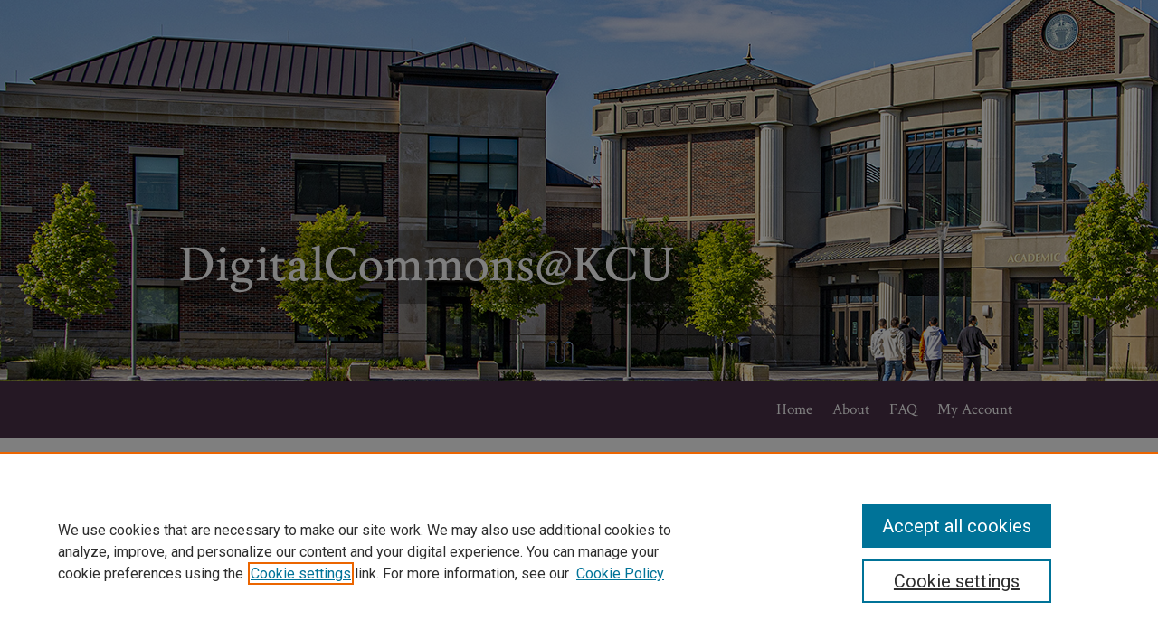

--- FILE ---
content_type: text/html; charset=UTF-8
request_url: https://digitalcommons.kansascity.edu/catalogs/16/
body_size: 7014
content:

<!DOCTYPE html>
<html lang="en">
<head><!-- inj yui3-seed: --><script type='text/javascript' src='//cdnjs.cloudflare.com/ajax/libs/yui/3.6.0/yui/yui-min.js'></script><script type='text/javascript' src='//ajax.googleapis.com/ajax/libs/jquery/1.10.2/jquery.min.js'></script><!-- Adobe Analytics --><script type='text/javascript' src='https://assets.adobedtm.com/4a848ae9611a/d0e96722185b/launch-d525bb0064d8.min.js'></script><script type='text/javascript' src=/assets/nr_browser_production.js></script>

<!-- def.1 -->
<meta charset="utf-8">
<meta name="viewport" content="width=device-width">
<title>
"Twelfth Annual Announcement of the Kansas City College of Osteopathy a" by Kansas City College of Osteopathy and Surgery
 </title>


<!-- FILE article_meta-tags.inc --><!-- FILE: /srv/sequoia/main/data/assets/site/article_meta-tags.inc -->
<meta itemprop="name" content="Twelfth Annual Announcement of the Kansas City College of Osteopathy and Surgery 1927-1928">
<meta property="og:title" content="Twelfth Annual Announcement of the Kansas City College of Osteopathy and Surgery 1927-1928">
<meta name="twitter:title" content="Twelfth Annual Announcement of the Kansas City College of Osteopathy and Surgery 1927-1928">
<meta property="article:author" content="">
<meta name="author" content="">
<meta name="robots" content="noodp, noydir">
<meta name="description" content="Academic calendar and course catalog for 1927-1928. Also published as Vol.11, No.7 of The College Journal.">
<meta itemprop="description" content="Academic calendar and course catalog for 1927-1928. Also published as Vol.11, No.7 of The College Journal.">
<meta name="twitter:description" content="Academic calendar and course catalog for 1927-1928. Also published as Vol.11, No.7 of The College Journal.">
<meta property="og:description" content="Academic calendar and course catalog for 1927-1928. Also published as Vol.11, No.7 of The College Journal.">
<meta itemprop="image" content="https://digitalcommons.kansascity.edu/catalogs/1015/preview.jpg">
<meta name="twitter:image:src" content="https://digitalcommons.kansascity.edu/catalogs/1015/preview.jpg">
<meta property="og:image" content="https://digitalcommons.kansascity.edu/catalogs/1015/preview.jpg">
<meta property="og:image:alt" content="Cover image for Twelfth Annual Announcement of the Kansas City College of Osteopathy and Surgery 1927-1928">
<meta name="bepress_citation_author" content="Kansas City College of Osteopathy and Surgery">
<meta name="bepress_citation_title" content="Twelfth Annual Announcement of the Kansas City College of Osteopathy and Surgery 1927-1928">
<meta name="bepress_citation_date" content="1927">
<!-- FILE: /srv/sequoia/main/data/assets/site/ir_download_link.inc -->
<!-- FILE: /srv/sequoia/main/data/assets/site/article_meta-tags.inc (cont) -->
<meta name="bepress_citation_pdf_url" content="https://digitalcommons.kansascity.edu/cgi/viewcontent.cgi?article=1015&amp;context=catalogs">
<meta name="bepress_citation_abstract_html_url" content="https://digitalcommons.kansascity.edu/catalogs/16">
<meta name="bepress_citation_publisher" content="Kansas City College of Osteopathy and Surgery">
<meta name="bepress_citation_online_date" content="2023/5/26">
<meta name="viewport" content="width=device-width">
<!-- Additional Twitter data -->
<meta name="twitter:card" content="summary">
<!-- Additional Open Graph data -->
<meta property="og:type" content="article">
<meta property="og:url" content="https://digitalcommons.kansascity.edu/catalogs/16">
<meta property="og:site_name" content="DigitalCommons@KCU">




<!-- FILE: article_meta-tags.inc (cont) -->
<meta name="bepress_is_article_cover_page" content="1">


<!-- sh.1 -->
<link rel="stylesheet" href="/ir-style.css" type="text/css" media="screen">
<link rel="stylesheet" href="/ir-custom.css" type="text/css" media="screen">
<link rel="stylesheet" href="../ir-custom.css" type="text/css" media="screen">
<link rel="stylesheet" href="/assets/styles/ir-book.css" type="text/css" media="screen">
<link rel="stylesheet" href="/ir-local.css" type="text/css" media="screen">
<link rel="stylesheet" href="../ir-local.css" type="text/css" media="screen">
<link rel="stylesheet" href="/ir-print.css" type="text/css" media="print">
<link type="text/css" rel="stylesheet" href="/assets/floatbox/floatbox.css">
<link rel="alternate" type="application/rss+xml" title="Site Feed" href="/recent.rss">
<link rel="shortcut icon" href="/favicon.ico" type="image/x-icon">
<!--[if IE]>
<link rel="stylesheet" href="/ir-ie.css" type="text/css" media="screen">
<![endif]-->

<!-- JS -->
<script type="text/javascript" src="/assets/scripts/yui-init.pack.js"></script>
<script type="text/javascript" src="/assets/scripts/GalleryControlYUI.pack.js"></script>
<script type="text/javascript" src="/assets/scripts/BackMonitorYUI.pack.js"></script>
<script type="text/javascript" src="/assets/scripts/gallery-init.pack.js"></script>
<script type="text/javascript" src="/assets/footnoteLinks.js"></script>

<!-- end sh.1 -->




<script type="text/javascript">var pageData = {"page":{"environment":"prod","productName":"bpdg","language":"en","name":"ir_book:article","businessUnit":"els:rp:st"},"visitor":{}};</script>

</head>
<body id="geo-series">
<!-- FILE /srv/sequoia/main/data/digitalcommons.kansascity.edu/assets/header.pregen --><!-- FILE: /srv/sequoia/main/data/assets/site/mobile_nav.inc --><!--[if !IE]>-->
<script src="/assets/scripts/dc-mobile/dc-responsive-nav.js"></script>

<header id="mobile-nav" class="nav-down device-fixed-height" style="visibility: hidden;">
  
  
  <nav class="nav-collapse">
    <ul>
      <li class="menu-item active device-fixed-width"><a href="https://digitalcommons.kansascity.edu" title="Home" data-scroll >Home</a></li>
      <li class="menu-item device-fixed-width"><a href="https://digitalcommons.kansascity.edu/do/search/advanced/" title="Search" data-scroll ><i class="icon-search"></i> Search</a></li>
      <li class="menu-item device-fixed-width"><a href="https://digitalcommons.kansascity.edu/communities.html" title="Browse" data-scroll >Browse Collections</a></li>
      <li class="menu-item device-fixed-width"><a href="/cgi/myaccount.cgi?context=catalogs" title="My Account" data-scroll >My Account</a></li>
      <li class="menu-item device-fixed-width"><a href="https://digitalcommons.kansascity.edu/about.html" title="About" data-scroll >About</a></li>
      <li class="menu-item device-fixed-width"><a href="https://network.bepress.com" title="Digital Commons Network" data-scroll ><img width="16" height="16" alt="DC Network" style="vertical-align:top;" src="/assets/md5images/8e240588cf8cd3a028768d4294acd7d3.png"> Digital Commons Network™</a></li>
    </ul>
  </nav>
</header>

<script src="/assets/scripts/dc-mobile/dc-mobile-nav.js"></script>
<!--<![endif]-->
<!-- FILE: /srv/sequoia/main/data/digitalcommons.kansascity.edu/assets/header.pregen (cont) -->



<div id="kansascity">
	<div id="container">
		<a href="#main" class="skiplink" accesskey="2" >Skip to main content</a>

					
			<div id="header" role="banner">
				<a href="https://digitalcommons.kansascity.edu" id="banner_link" title="DigitalCommons@KCU" >
					<img id="banner_image" alt="DigitalCommons@KCU" width='980' height='421' src="/assets/md5images/5cfeb9ee2d7341d5143c31350bf8d5e4.png">
				</a>	
				
			</div>
					
			<div id="navigation">
				<!-- FILE: /srv/sequoia/main/data/assets/site/ir_navigation.inc -->

<div id="tabs" role="navigation" aria-label="Main"><ul><li id="tabfour"><a href="https://digitalcommons.kansascity.edu" title="Home" ><span>Home</span></a></li><li id="tabthree"><a href="https://digitalcommons.kansascity.edu/about.html" title="About" ><span>About</span></a></li><li id="tabtwo"><a href="https://digitalcommons.kansascity.edu/faq.html" title="FAQ" ><span>FAQ</span></a></li><li id="tabone"><a href="https://digitalcommons.kansascity.edu/cgi/myaccount.cgi?context=catalogs" title="My Account" ><span>My Account</span></a></li></ul></div>

<!-- FILE: /srv/sequoia/main/data/digitalcommons.kansascity.edu/assets/header.pregen (cont) -->
			</div>
		

		<div id="wrapper">
			<div id="content">
				<div id="main" class="text" role="main">



<div id="ir-book" class="left">

<script type="text/javascript" src="/assets/floatbox/floatbox.js"></script>  
<!-- FILE: /srv/sequoia/main/data/assets/site/article_pager.inc -->

<div id="breadcrumb"><ul id="pager">

                
                 
<li>&lt; <a href="https://digitalcommons.kansascity.edu/catalogs/15" class="ignore" >Previous</a></li>
        
        
        

                
                 
<li><a href="https://digitalcommons.kansascity.edu/catalogs/17" class="ignore" >Next</a> &gt;</li>
        
        
        
<li>&nbsp;</li></ul><div class="crumbs"><!-- FILE: /srv/sequoia/main/data/assets/site/ir_breadcrumb.inc -->

<div class="crumbs" role="navigation" aria-label="Breadcrumb">
	<p>
	
	
			<a href="https://digitalcommons.kansascity.edu" class="ignore" >Home</a>
	
	
	
	
	
	
	
	
	
	
	 <span aria-hidden="true">&gt;</span> 
		<a href="https://digitalcommons.kansascity.edu/archives" class="ignore" >ARCHIVES</a>
	
	
	
	
	
	
	 <span aria-hidden="true">&gt;</span> 
		<a href="https://digitalcommons.kansascity.edu/catalogs" class="ignore" >CATALOGS</a>
	
	
	
	
	
	 <span aria-hidden="true">&gt;</span> 
		<a href="https://digitalcommons.kansascity.edu/catalogs/16" class="ignore" aria-current="page" >16</a>
	
	
	
	</p>
</div>


<!-- FILE: /srv/sequoia/main/data/assets/site/article_pager.inc (cont) --></div>
</div>
<!-- FILE: /srv/sequoia/main/data/assets/site/ir_book/article/index.html (cont) -->
<!-- FILE: /srv/sequoia/main/data/assets/site/ir_book/article/article_info.inc --><!-- FILE: /srv/sequoia/main/data/assets/site/openurl.inc -->

























<!-- FILE: /srv/sequoia/main/data/assets/site/ir_book/article/article_info.inc (cont) -->
<!-- FILE: /srv/sequoia/main/data/assets/site/ir_download_link.inc -->









	
	
	
    
    
    
	
		
		
		
	
	
	
	
	
	

<!-- FILE: /srv/sequoia/main/data/assets/site/ir_book/article/article_info.inc (cont) -->
<!-- FILE: /srv/sequoia/main/data/assets/site/ir_book/article/ir_article_header.inc -->


<div id="series-header">
<!-- FILE: /srv/sequoia/main/data/assets/site/ir_book/ir_series_logo.inc -->



 






	
	
	
	
	
	
<!-- FILE: /srv/sequoia/main/data/assets/site/ir_book/article/ir_article_header.inc (cont) --><h2 id="series-title"><a href="https://digitalcommons.kansascity.edu/catalogs" >Catalogs and Handbooks (1916-1957)</a></h2></div>
<div style="clear: both">&nbsp;</div>

<div id="sub">
<div id="alpha">
<div id="mbl-cover">
	
		<a id="cover" href="https://digitalcommons.kansascity.edu/cgi/viewcontent.cgi?article=1015&amp;context=catalogs" title="Catalogs and Handbooks (1916-1957): Twelfth Annual Announcement of the Kansas City College of Osteopathy and Surgery 1927-1928" target="_blank" >
			<img src="https://digitalcommons.kansascity.edu/catalogs/1015/thumbnail.jpg" alt="Twelfth Annual Announcement of the Kansas City College of Osteopathy and Surgery 1927-1928" class="cover">
		</a>
	
	
</div><!-- FILE: /srv/sequoia/main/data/assets/site/ir_book/article/article_info.inc (cont) --><div id='title' class='element'>
<h1><a href='https://digitalcommons.kansascity.edu/cgi/viewcontent.cgi?article=1015&amp;context=catalogs'>Twelfth Annual Announcement of the Kansas City College of Osteopathy and Surgery 1927-1928</a></h1>
</div>
<div class='clear'></div>
<div id='authors' class='element'>
<h2 class='visually-hidden'>Authors</h2>
<p class="author"><a href='https://digitalcommons.kansascity.edu/do/search/?q=corporate_author%3A%22Kansas%20City%20College%20of%20Osteopathy%20and%20Surgery%22&start=0&context=30564319'><strong>Kansas City College of Osteopathy and Surgery</strong></a><br />
</p></div>
<div class='clear'></div>
<div id='file_list' class='element'>
<h2 class="field-heading visually-hidden">Files</h2>
<div id="file-list">
    <div id="full-text">
        <a class="btn" id="alpha-pdf" href="https://digitalcommons.kansascity.edu/cgi/viewcontent.cgi?article=1015&amp;context=catalogs" title="PDF (8.1&nbsp;MB) opens in new window" target="_blank"><i class="icon-download-alt"></i> Download</a>

        <p>Download Full Text <span class='size'>(8.1&nbsp;MB)</span></p>
    </div><!-- full-text -->
</div><!-- file-list -->
</div>
<div class='clear'></div>
<div id='abstract' class='element'>
<h2 class='field-heading'>Description</h2>
<p>Academic calendar and course catalog for 1927-1928. Also published as Vol.11, No.7 of The College Journal.</p>
</div>
<div class='clear'></div>
<div id='publication_date' class='element'>
<h2 class='field-heading'>Publication Date</h2>
<p>7-1927</p>
</div>
<div class='clear'></div>
<div id='publisher' class='element'>
<h2 class='field-heading'>Publisher</h2>
<p>Kansas City College of Osteopathy and Surgery</p>
</div>
<div class='clear'></div>
<div id='city' class='element'>
<h2 class='field-heading'>City</h2>
<p>Kansas City</p>
</div>
<div class='clear'></div>
<div id='bp_categories' class='element'>
<h2 class='field-heading'>Disciplines</h2>
<p>Medical Education</p>
</div>
<div class='clear'></div>
<div id='recommended_citation' class='element'>
<h2 class='field-heading'>Recommended Citation</h2>
<!-- FILE: /srv/sequoia/main/data/assets/site/ir_book/ir_citation.inc --><p>
    Kansas City College of Osteopathy and Surgery, "Twelfth Annual Announcement of the Kansas City College of Osteopathy and Surgery 1927-1928" (1927). <em>Catalogs and Handbooks (1916-1957)</em>.  16.
    <br>
    
    
        https://digitalcommons.kansascity.edu/catalogs/16
    
</p>
<!-- FILE: /srv/sequoia/main/data/assets/site/ir_book/article/article_info.inc (cont) --></div>
<div class='clear'></div>
</div>
    </div>
    <div id='beta_7-3'>
<!-- FILE: /srv/sequoia/main/data/assets/site/info_box_7_3.inc --><!-- FILE: /srv/sequoia/main/data/assets/site/openurl.inc -->

























<!-- FILE: /srv/sequoia/main/data/assets/site/info_box_7_3.inc (cont) -->
<!-- FILE: /srv/sequoia/main/data/assets/site/ir_download_link.inc -->









	
	
	
    
    
    
	
		
		
		
	
	
	
	
	
	

<!-- FILE: /srv/sequoia/main/data/assets/site/info_box_7_3.inc (cont) -->

	<!-- FILE: /srv/sequoia/main/data/assets/site/info_box_book_image.inc --><div id="cover-img" class="aside">
	<img src="https://digitalcommons.kansascity.edu/catalogs/1015/thumbnail.jpg" alt="Twelfth Annual Announcement of the Kansas City College of Osteopathy and Surgery 1927-1928" class="cover"> 
</div>
<!-- FILE: /srv/sequoia/main/data/assets/site/info_box_7_3.inc (cont) -->
	<!-- FILE: /srv/sequoia/main/data/assets/site/info_box_book_buy.inc -->
<!-- FILE: /srv/sequoia/main/data/assets/site/info_box_7_3.inc (cont) -->


<!-- FILE: /srv/sequoia/main/data/assets/site/info_box_custom_upper.inc -->
<!-- FILE: /srv/sequoia/main/data/assets/site/info_box_7_3.inc (cont) -->
<!-- FILE: /srv/sequoia/main/data/assets/site/info_box_openurl.inc -->
<!-- FILE: /srv/sequoia/main/data/assets/site/info_box_7_3.inc (cont) -->

<!-- FILE: /srv/sequoia/main/data/assets/site/info_box_article_metrics.inc -->






<div id="article-stats" class="aside hidden">

    <p class="article-downloads-wrapper hidden"><span id="article-downloads"></span> DOWNLOADS</p>
    <p class="article-stats-date hidden">Since May 26, 2023</p>

    <p class="article-plum-metrics">
        <a href="https://plu.mx/plum/a/?repo_url=https://digitalcommons.kansascity.edu/catalogs/16" class="plumx-plum-print-popup plum-bigben-theme" data-badge="true" data-hide-when-empty="true" ></a>
    </p>
</div>
<script type="text/javascript" src="//cdn.plu.mx/widget-popup.js"></script>





<!-- Article Download Counts -->
<script type="text/javascript" src="/assets/scripts/article-downloads.pack.js"></script>
<script type="text/javascript">
    insertDownloads(35656432);
</script>


<!-- Add border to Plum badge & download counts when visible -->
<script>
// bind to event when PlumX widget loads
jQuery('body').bind('plum:widget-load', function(e){
// if Plum badge is visible
  if (jQuery('.PlumX-Popup').length) {
// remove 'hidden' class
  jQuery('#article-stats').removeClass('hidden');
  jQuery('.article-stats-date').addClass('plum-border');
  }
});
// bind to event when page loads
jQuery(window).bind('load',function(e){
// if DC downloads are visible
  if (jQuery('#article-downloads').text().length > 0) {
// add border to aside
  jQuery('#article-stats').removeClass('hidden');
  }
});
</script>



<!-- Adobe Analytics: Download Click Tracker -->
<script>

$(function() {

  // Download button click event tracker for PDFs
  $(".aside.download-button").on("click", "a#pdf", function(event) {
    pageDataTracker.trackEvent('navigationClick', {
      link: {
          location: 'aside download-button',
          name: 'pdf'
      }
    });
  });

  // Download button click event tracker for native files
  $(".aside.download-button").on("click", "a#native", function(event) {
    pageDataTracker.trackEvent('navigationClick', {
        link: {
            location: 'aside download-button',
            name: 'native'
        }
     });
  });

});

</script>
<!-- FILE: /srv/sequoia/main/data/assets/site/info_box_7_3.inc (cont) -->



	<!-- FILE: /srv/sequoia/main/data/assets/site/info_box_disciplines.inc -->




	





	<div id="beta-disciplines" class="aside">
		<h4>Included in</h4>
	<p>
		
				
					<a href="https://network.bepress.com/hgg/discipline/1125" title="Medical Education Commons" >Medical Education Commons</a>
				
				
			
		
	</p>
	</div>



<!-- FILE: /srv/sequoia/main/data/assets/site/info_box_7_3.inc (cont) -->

<!-- FILE: /srv/sequoia/main/data/assets/site/bookmark_widget.inc -->

<div id="share" class="aside">
<h2>Share</h2>
	
	<div class="a2a_kit a2a_kit_size_24 a2a_default_style">
    	<a class="a2a_button_facebook"></a>
    	<a class="a2a_button_linkedin"></a>
		<a class="a2a_button_whatsapp"></a>
		<a class="a2a_button_email"></a>
    	<a class="a2a_dd"></a>
    	<script async src="https://static.addtoany.com/menu/page.js"></script>
	</div>
</div>

<!-- FILE: /srv/sequoia/main/data/assets/site/info_box_7_3.inc (cont) -->
<!-- FILE: /srv/sequoia/main/data/assets/site/info_box_geolocate.inc --><!-- FILE: /srv/sequoia/main/data/assets/site/ir_geolocate_enabled_and_displayed.inc -->

<!-- FILE: /srv/sequoia/main/data/assets/site/info_box_geolocate.inc (cont) -->

<!-- FILE: /srv/sequoia/main/data/assets/site/info_box_7_3.inc (cont) -->

	<!-- FILE: /srv/sequoia/main/data/assets/site/zotero_coins.inc -->

<span class="Z3988" title="ctx_ver=Z39.88-2004&amp;rft_val_fmt=info%3Aofi%2Ffmt%3Akev%3Amtx%3Ajournal&amp;rft_id=https%3A%2F%2Fdigitalcommons.kansascity.edu%2Fcatalogs%2F16&amp;rft.atitle=Twelfth%20Annual%20Announcement%20of%20the%20Kansas%20City%20College%20of%20Osteopathy%20and%20Surgery%201927-1928&amp;rft.aucorp=Kansas%20City%20College%20of%20Osteopathy%20and%20Surgery&amp;rft.jtitle=Catalogs%20and%20Handbooks%20%281916-1957%29&amp;rft.date=1927-07-01">COinS</span>
<!-- FILE: /srv/sequoia/main/data/assets/site/info_box_7_3.inc (cont) -->

<!-- FILE: /srv/sequoia/main/data/assets/site/info_box_custom_lower.inc -->
<!-- FILE: /srv/sequoia/main/data/assets/site/info_box_7_3.inc (cont) -->
<!-- FILE: /srv/sequoia/main/data/assets/site/ir_book/article/article_info.inc (cont) --></div>

<div class='clear'>&nbsp;</div>
<!-- FILE: /srv/sequoia/main/data/assets/site/ir_book/article/ir_article_custom_fields.inc -->


<!-- FILE: /srv/sequoia/main/data/assets/site/ir_book/article/article_info.inc (cont) -->

<!-- FILE: /srv/sequoia/main/data/assets/site/ir_book/article/index.html (cont) -->
</div> <!-- Close ir-book container -->
<!-- FILE /srv/sequoia/main/data/assets/site/footer.pregen --></div>
	<div class="verticalalign">&nbsp;</div>
	<div class="clear">&nbsp;</div>

</div>

	<div id="sidebar" role="complementary">
	<!-- FILE: /srv/sequoia/main/data/assets/site/ir_sidebar_7_8.inc -->

	<!-- FILE: /srv/sequoia/main/data/assets/site/ir_sidebar_sort_sba.inc --><!-- FILE: /srv/sequoia/main/data/assets/site/ir_sidebar_custom_upper_7_8.inc -->

<!-- FILE: /srv/sequoia/main/data/assets/site/ir_sidebar_sort_sba.inc (cont) -->
<!-- FILE: /srv/sequoia/main/data/assets/site/ir_sidebar_search_7_8.inc --><h2>Search</h2>


	
<form method='get' action='https://digitalcommons.kansascity.edu/do/search/' id="sidebar-search">
	<label for="search" accesskey="4">
		Enter search terms:
	</label>
		<div>
			<span class="border">
				<input type="text" name='q' class="search" id="search">
			</span> 
			<input type="submit" value="Search" class="searchbutton" style="font-size:11px;">
		</div>
	<label for="context" class="visually-hidden">
		Select context to search:
	</label> 
		<div>
			<span class="border">
				<select name="fq" id="context">
					
					
					
						<option value='virtual_ancestor_link:"https://digitalcommons.kansascity.edu/catalogs"'>in this collection</option>
					
					
					<option value='virtual_ancestor_link:"https://digitalcommons.kansascity.edu"'>in this repository</option>
					<option value='virtual_ancestor_link:"http:/"'>across all repositories</option>
				</select>
			</span>
		</div>
</form>

<p class="advanced">
	
	
		<a href="https://digitalcommons.kansascity.edu/do/search/advanced/?fq=virtual_ancestor_link:%22https://digitalcommons.kansascity.edu/catalogs%22" >
			Advanced Search
		</a>
	
</p>
<!-- FILE: /srv/sequoia/main/data/assets/site/ir_sidebar_sort_sba.inc (cont) -->
<!-- FILE: /srv/sequoia/main/data/assets/site/ir_sidebar_notify_7_8.inc -->


	<ul id="side-notify">
		<li class="notify">
			<a href="https://digitalcommons.kansascity.edu/catalogs/announcements.html" title="Email or RSS Notifications" >
				Notify me via email or <acronym title="Really Simple Syndication">RSS</acronym>
			</a>
		</li>
	</ul>



<!-- FILE: /srv/sequoia/main/data/assets/site/urc_badge.inc -->






<!-- FILE: /srv/sequoia/main/data/assets/site/ir_sidebar_notify_7_8.inc (cont) -->

<!-- FILE: /srv/sequoia/main/data/assets/site/ir_sidebar_sort_sba.inc (cont) -->
<!-- FILE: /srv/sequoia/main/data/assets/site/ir_sidebar_custom_middle_7_8.inc --><!-- FILE: /srv/sequoia/main/data/assets/site/ir_sidebar_sort_sba.inc (cont) -->
<!-- FILE: /srv/sequoia/main/data/assets/site/ir_sidebar_browse.inc --><h2>Browse</h2>
<ul id="side-browse">


<li class="collections"><a href="https://digitalcommons.kansascity.edu/communities.html" title="Browse by Collections" >Collections</a></li>
<li class="discipline-browser"><a href="https://digitalcommons.kansascity.edu/do/discipline_browser/disciplines" title="Browse by Disciplines" >Disciplines</a></li>
<li class="author"><a href="https://digitalcommons.kansascity.edu/authors.html" title="Browse by Author" >Authors</a></li>


</ul>
<!-- FILE: /srv/sequoia/main/data/assets/site/ir_sidebar_sort_sba.inc (cont) -->
<!-- FILE: /srv/sequoia/main/data/digitalcommons.kansascity.edu/assets/ir_sidebar_author_7_8.inc --><h2>Connect</h2>






	
		<ul id="side-author">
			
			
			
			<li>
				<a href="https://library.kansascity.edu" title="https://library.kansascity.edu/" >
					KCU Libraries
				</a>
			</li>
			<li>
				<script type="text/javascript">
    //<![CDATA[
        document.write("<a href='mailto:" + "library" + "@" + "kansascity.edu" + "'>" + "Contact Us" + "<\/a>")
    //]]>
</script>
			</li>
		</ul>


</magic>

<!-- FILE: /srv/sequoia/main/data/assets/site/ir_sidebar_sort_sba.inc (cont) -->
<!-- FILE: /srv/sequoia/main/data/assets/site/ir_sidebar_custom_lower_7_8.inc --><!-- FILE: /srv/sequoia/main/data/assets/site/ir_sidebar_homepage_links_7_8.inc -->

<!-- FILE: /srv/sequoia/main/data/assets/site/ir_sidebar_custom_lower_7_8.inc (cont) -->
	



<!-- FILE: /srv/sequoia/main/data/assets/site/ir_sidebar_sort_sba.inc (cont) -->
<!-- FILE: /srv/sequoia/main/data/assets/site/ir_sidebar_sw_links_7_8.inc -->

	
		
	


	<!-- FILE: /srv/sequoia/main/data/assets/site/ir_sidebar_sort_sba.inc (cont) -->

<!-- FILE: /srv/sequoia/main/data/assets/site/ir_sidebar_geolocate.inc --><!-- FILE: /srv/sequoia/main/data/assets/site/ir_geolocate_enabled_and_displayed.inc -->

<!-- FILE: /srv/sequoia/main/data/assets/site/ir_sidebar_geolocate.inc (cont) -->

<!-- FILE: /srv/sequoia/main/data/assets/site/ir_sidebar_sort_sba.inc (cont) -->
<!-- FILE: /srv/sequoia/main/data/digitalcommons.kansascity.edu/assets/ir_sidebar_custom_lowest_7_8.inc -->




<div id="sb-custom-lowest">
<!-- FILE: /srv/sequoia/main/data/digitalcommons.kansascity.edu/assets/socialicons.inc --><div id="socialicons">
  <a href="https://www.instagram.com/kcuniversity/" ><img alt="Instagram" width='42' height='42' src="/assets/md5images/d72536bfa7b6222eb46ccd406658e867.gif"></a>
  <a href="https://twitter.com/KansasCityU" ><img alt="Twitter" width='42' height='42' src="/assets/md5images/fe5704981b8532267f0e94661c6e2813.gif"></a>
  <a href="https://www.facebook.com/KansasCityUniversity/" ><img alt="Facebook" width='42' height='42' src="/assets/md5images/5e249e93353b41f6b3fe8287924d19a1.gif"></a>
  <a href="https://www.youtube.com/channel/UCKDwBxYEirO35FH0M1YLYRQ" ><img alt="YouTube" width='42' height='42' src="/assets/md5images/c79bb016daad65a183f244bbede19c20.gif"></a>
</div><!-- FILE: /srv/sequoia/main/data/digitalcommons.kansascity.edu/assets/ir_sidebar_custom_lowest_7_8.inc (cont) -->
</div>
<!-- FILE: /srv/sequoia/main/data/assets/site/ir_sidebar_sort_sba.inc (cont) -->
<!-- FILE: /srv/sequoia/main/data/assets/site/ir_sidebar_7_8.inc (cont) -->

		



<!-- FILE: /srv/sequoia/main/data/assets/site/footer.pregen (cont) -->
	<div class="verticalalign">&nbsp;</div>
	</div>

</div>

<!-- FILE: /srv/sequoia/main/data/digitalcommons.kansascity.edu/assets/ir_footer_content.inc --><div id="footer" role="contentinfo">
	
	
	
	<a href="https://www.kansascity.edu/" id="footer-logo-link" ><img id="footerlogo" alt="Kansas City University" width='200' height='75' src="/assets/md5images/ad1140df3c8836b6b68302f3985b8226.gif"></a>
	
	<!-- FILE: /srv/sequoia/main/data/assets/site/ir_bepress_logo.inc --><div id="bepress">

<a href="https://www.elsevier.com/solutions/digital-commons" title="Elsevier - Digital Commons" >
	<em>Elsevier - Digital Commons</em>
</a>

</div>
<!-- FILE: /srv/sequoia/main/data/digitalcommons.kansascity.edu/assets/ir_footer_content.inc (cont) -->
	
	<p>
		<a href="https://digitalcommons.kansascity.edu" title="Home page" accesskey="1" >Home</a> | 
		<a href="https://digitalcommons.kansascity.edu/about.html" title="About" >About</a> | 
		<a href="https://digitalcommons.kansascity.edu/faq.html" title="FAQ" >FAQ</a> | 
		<a href="/cgi/myaccount.cgi?context=catalogs" title="My Account Page" accesskey="3" >My Account</a> | 
		<a href="https://digitalcommons.kansascity.edu/accessibility.html" title="Accessibility Statement" accesskey="0" >Accessibility Statement</a>
	</p>
	<p>
	
	
		<a class="secondary-link" href="https://www.bepress.com/privacy" title="Privacy Policy" >Privacy</a>
	
		<a class="secondary-link" href="https://www.bepress.com/copyright" title="Copyright Policy" >Copyright</a>	
	</p> 
	
</div>

<!-- FILE: /srv/sequoia/main/data/assets/site/footer.pregen (cont) -->

</div>
</div>

<!-- FILE: /srv/sequoia/main/data/digitalcommons.kansascity.edu/assets/ir_analytics.inc --><!-- Google tag (gtag.js) --> 
<script async src="https://www.googletagmanager.com/gtag/js?id=G-EYMS79DPNV"></script> 
<script> 
window.dataLayer = window.dataLayer || []; 
function gtag(){dataLayer.push(arguments);} 
gtag('js', new Date()); 
gtag('config', 'G-EYMS79DPNV'); 
</script><!-- FILE: /srv/sequoia/main/data/assets/site/footer.pregen (cont) -->

<script type='text/javascript' src='/assets/scripts/bpbootstrap-20160726.pack.js'></script><script type='text/javascript'>BPBootstrap.init({appendCookie:''})</script></body></html>
